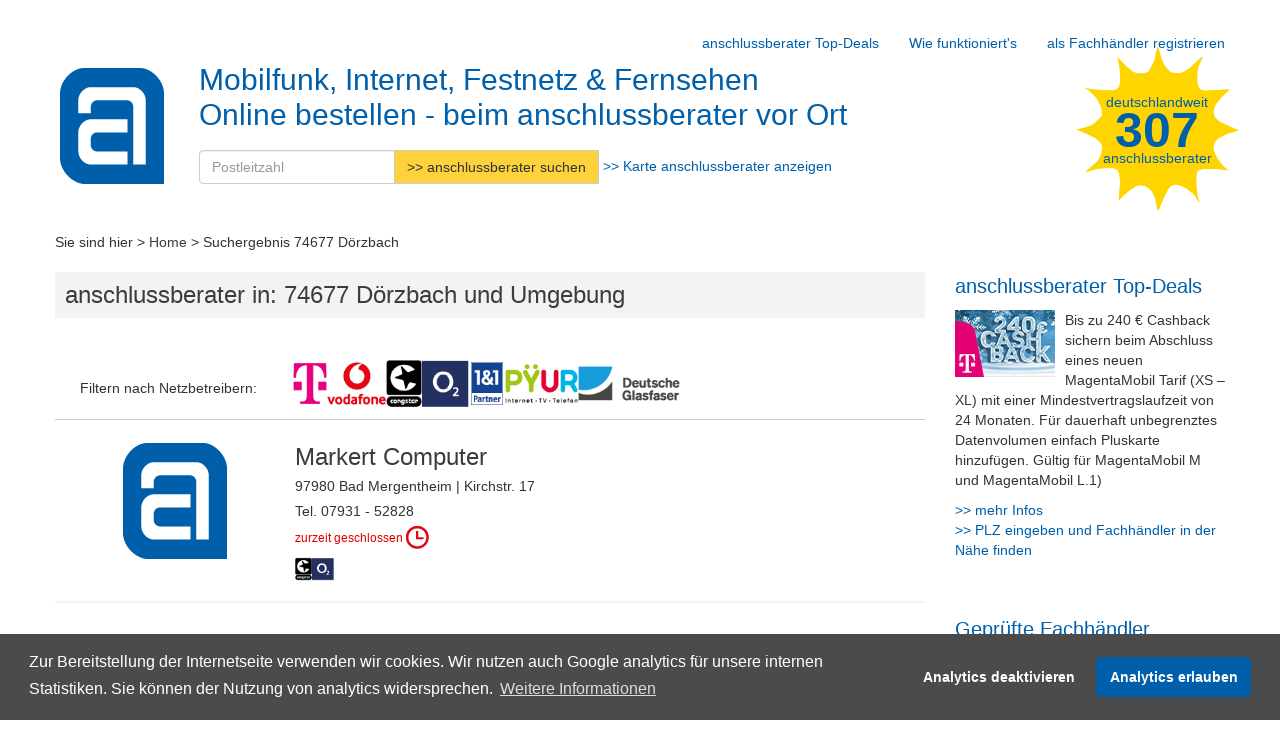

--- FILE ---
content_type: text/html; charset=UTF-8
request_url: https://www.anschlussberater.de/74677
body_size: 12878
content:
<!DOCTYPE html><html xmlns="http://www.w3.org/1999/xhtml" lang="de" xmlns="http://www.w3.org/1999/html">
<head>
    <meta http-equiv="Content-Type" content="text/html; charset=utf-8"/>
    <meta name="viewport" content="width=device-width, initial-scale=1.0, user-scalable=no" >
    <link href="/favicon.ico" rel="shortcut icon"/>
    <meta http-equiv="language" content="de">
<!--    <link rel="stylesheet" type="text/css" href="https://cdn.jsdelivr.net/npm/cookieconsent@3/build/cookieconsent.min.css" />-->
    <link rel="canonical" href="https://www.anschlussberater.de/doerzbach"><meta name="description" content="Fachhändler-Shops in Dörzbach - Hier finden Sie Telekom-Shops, Vodafone-Shops, o2-Shops, congstar-Shops, 1&amp;1 Partner und otelo-Shops in Dörzbach!" />
<meta name="ROBOTS" content="NOINDEX, FOLLOW" /><link href="/css/styles.css" media="screen" rel="stylesheet" type="text/css" />
<link href="/css/cookieconsent.min.css" media="screen" rel="stylesheet" type="text/css" />
<link href="/js/lib/bootstrap-datepicker-master/css/bootstrap-datepicker.min.css" media="screen" rel="stylesheet" type="text/css" /><script type="text/javascript" src="/js/lib/jquery/jquery-2.2.0.min.js"></script>
<script type="text/javascript" src="/js/lib/bootstrap/bootstrap.min.js"></script>
<script type="text/javascript" src="/js/lib/cookieconsent.min.js"></script>
<script type="text/javascript" src="/js/lib/gmaps/gmap-embed-consent.js"></script>
<script type="text/javascript" src="/js/lib/bootstrap-datepicker-master/js/bootstrap-datepicker.min.js"></script>
<script type="text/javascript" src="/js/lib/bootstrap-datepicker-master/locales/bootstrap-datepicker.de.min.js"></script><title>Fachhändler-Shops Dörzbach | Telekom, Vodafone, 1&amp;1</title>
</head>
<body>

<!-- Google Tag Manager -->
<script>
    let consentParamsDefault = {
        'ad_user_data': "denied",
        'ad_personalization': "denied",
        'ad_storage': 'denied',
        'analytics_storage': 'denied',
        'wait_for_update': 500
    };
    window.dataLayer = window.dataLayer || [];
    window.gtag = function () {dataLayer.push(arguments);}
    gtag('consent', 'default', consentParamsDefault);
    var enableGTM = function() {

        (function(w,d,s,l,i){w[l]=w[l]||[];w[l].push({'gtm.start':
            new Date().getTime(),event:'gtm.js'});var f=d.getElementsByTagName(s)[0],
            j=d.createElement(s),dl=l!='dataLayer'?'&l='+l:'';j.async=true;j.src=
            '//www.googletagmanager.com/gtm.js?id='+i+dl;f.parentNode.insertBefore(j,f);
        })(window,document,'script','dataLayer','GTM-PQV329P');
        gtag('consent', 'update', {
            'analytics_storage': 'granted',
        });
    };</script>
<!-- End Google Tag Manager -->
<div class="container" id="navi-container">
    <nav class="nav navbar-default">
        <div id="navi-row">
            <button type="button" class="navbar-toggle collapsed" data-toggle="collapse" data-target="#navbar" aria-expanded="false" aria-controls="navbar">
                <span class="sr-only">Toggle navigation</span>
                <span class="icon-bar"></span>
                <span class="icon-bar"></span>
                <span class="icon-bar"></span>
            </button>
            <!-- Hambuger-Menue, sollte nur in XS SM sichtbar sein -->
            <div id="navbar"  style="" class="navbar-absolute navbar-collapse collapse">
<!--                <div class="" style="position:absolute;right:0;top:50px;">-->
                    <!--                font-size:8px ! important;padding-left:0;padding-right:0;-->
                    <ul class="nav navbar-nav navbar-right" id="layout-navi-header-right">
    <li>
        <a href="/top-deals">anschlussberater Top-Deals</a>
    </li>
    <li>
        <a href="/so-funktioniert-anschlussberater">Wie funktioniert's</a>
    </li>
    <li>
        <a href="/als-fachhaendler-registrieren">als Fachhändler registrieren</a>
    </li>
</ul>                    <ul class="nav navbar-nav ">
    <li class="hidden-md hidden-lg">
        <a href="/kunden">anschlussberater für Kunden</a>
    </li>
    <li class="hidden-md hidden-lg">
        <a href="/fachhaendler">anschlussberater für Fachhändler</a>
    </li>
    <li class="hidden-md hidden-lg">
        <a href="/kontakt">Kontakt</a>
    </li>
    <li class="hidden-md hidden-lg">
        <a href="/impressum">Impressum</a>
    </li>
    <li class="hidden-md hidden-lg">
        <a href="/datenschutz">Datenschutz</a>
    </li>
</ul><!--                </div>-->
            </div>
        </div>

        <div class="" id="text-row" style="" >
            <a class="logo" style="" href="/">
                <img class="layout-a-logo " alt="anschlussberater Logo" src="/images/logo.png"/>
            </a>

            <div id="text-column" class="">
                <div class="h1">Mobilfunk, Internet, Festnetz & Fernsehen</div>
                <div class="h2">Online bestellen - beim anschlussberater vor Ort</div>
                <form id="" class="layout-search-form" role="search" method="get" action="">
                    <div class="input-group my-input-group">
                        <input id="" name="layout-plz" type="text" class="layout-search-form-plz form-control" placeholder="Postleitzahl" aria-label="Postleitzahl" />
                        <span class="input-group-btn">
                            <button id="non-xs" class="layout-search-form-button btn btn-default" type="submit">>> anschlussberater suchen</button>
                            <button id="xs" class="layout-search-form-button btn btn-default" type="submit">>> Suche</button>
                        </span>
                    </div>
                    <a id="gmap-enlarge-modal-near-searchbar" class="color-link show-map" data-toggle="modal"
                        href="#modal-gmap-consent"                    >&gt;&gt;
                        Karte anschlussberater anzeigen</a>
                </form>
            </div>

            <div class="sun-column" style="">
                <div class="sun-block" alt="Brand" style="">
                    <div class="sun-content">
                        <div class="sun-text">deutschlandweit</div>
                        <div class="sun-number">307</div>
                        <div class="sun-text">anschlussberater</div>
                    </div>
                </div>
            </div>
        </div>

    </nav>
</div>

<div class="container">
    <div class="row">
        <div class="col-xs-8">
                            Sie sind hier > <a href="/">Home</a> &gt; Suchergebnis 74677 Dörzbach                    </div>
    </div>
</div>

<script>
    $(function () {
        $('.layout-search-form ').on('submit', function (e) {
            e.preventDefault();
            $_plz = $(this).find(".layout-search-form-plz");
            location.href = "/" + urlify($_plz.val().trim().toLowerCase());
        });
    });

    String.prototype.allReplace = function (obj) {
        var retStr = this;
        for (var x in obj) {
            retStr = retStr.replace(new RegExp(x, 'g'), obj[x]);
        }
        return retStr;
    };

    function urlify(string) {
        return string.allReplace({
            'ä': 'ae',
            'ö': 'oe',
            'ü': 'ue',
            'Ä': 'Ae',
            'Ö': 'Oe',
            'Ü': 'Ue',
            'ß': 'ss',
            ' ': '-',
        })
    }
</script>




<div class="container" >
    <div id="content-city">


        <div id="main-content">
            <div class="row testrow" style="background-color: #00b3ee !important;">
                <div class="graay col-xs-1 visible-xs-block">XS</div>
                <div class="graay col-xs-1 visible-sm-block">SM</div>
                <div class="graay col-xs-1 visible-md-block">MD</div>
                <div class="graay col-xs-1 visible-lg-block">LG</div>
                <div class="graay col-xs-1">1</div>
                <div class="graay col-xs-1">1</div>
                <div class="graay col-xs-1">1</div>
                <div class="graay col-xs-1">1</div>
                <div class="graay col-xs-1">1</div>
                <div class="graay col-xs-1">1</div>
                <div class="graay col-xs-1">1</div>
            </div>
            <div id="main-content-row">
                <!--                (div.search-partnerrow>img.partnerlogo+div.partnerdata)*8-->




                <h1>
                                            anschlussberater in:
                                                                <span class="cityname" data-circle="+20KM">
                            74677                            Dörzbach                        </span>
                                         und Umgebung
                </h1>

                
                <div class="filterline">
                    <div class="description-wrapper">
                        <span class="description">Filtern nach Netzbetreibern:</span>
                     </div>
                    <div class="filter-column myvendorcontainer">
                                                                    
                        
                                                                                        <a href="/telekom-shops/doerzbach"
                                   class="filterlink">
                                    <img class="vendorlogo-medium filter vendor-3 active" src="/images/vendor/vendor-3.png"  alt="filter Telekom inactive" />
                                </a>
                            
                                                                                            
                        
                                                                                        <a href="/vodafone-shops/doerzbach"
                                   class="filterlink">
                                    <img class="vendorlogo-medium filter vendor-21 active" src="/images/vendor/vendor-21.png"  alt="filter Vodafone inactive" />
                                </a>
                            
                                                                                            
                        
                                                                                        <a href="/congstar-shops/doerzbach"
                                   class="filterlink">
                                    <img class="vendorlogo-medium filter vendor-10 active" src="/images/vendor/vendor-10.png"  alt="filter congstar inactive" />
                                </a>
                            
                                                                                            
                        
                                                                                        <a href="/o2-shops/doerzbach"
                                   class="filterlink">
                                    <img class="vendorlogo-medium filter vendor-12 active" src="/images/vendor/vendor-12.png"  alt="filter o2 inactive" />
                                </a>
                            
                                                                                            
                        
                                                                                        <a href="/1und1-partner/doerzbach" class="filterlink">
                                    <img class="vendorlogo-medium filter vendor-19 active" src="/images/vendor/vendor-19.png"  alt="filter 1&1 inactive" />
                                </a>
                            
                                                                                            
                        
                                                                                        <a href="/pyur-shops/doerzbach"
                                   class="filterlink">
                                    <img class="vendorlogo-medium filter vendor-61 active" src="/images/vendor/vendor-61.png"  alt="filter Pÿur inactive" />
                                </a>
                            
                                                                                            
                        
                                                                                        <a href="/deutscheglasfaser-shops/doerzbach"
                                   class="filterlink">
                                    <img class="vendorlogo-medium filter vendor-64 active" src="/images/vendor/vendor-64.png"  alt="filter Deutsche Glasfaser inactive" />
                                </a>
                            
                                                                </div>
                </div>


                                
                                    <div class="search-partnerrow">
                    <div class="rowpadding">
                        <div class="logoblock">
                                                        <a href="/bad-mergentheim/markert-computer-kirchstr-17"><img class="search-partner-logo-ablogo img-responsive " alt="anschlussberater Standard-Logo" src="/images/logo.png" /></a>
                                                    </div>
                        <div class="nameblock">
                            <h2><a href="/bad-mergentheim/markert-computer-kirchstr-17">Markert Computer</a></h2>
                            <div class="partnerdata">97980 Bad Mergentheim | Kirchstr. 17</div>
                            <div class="partnerdata">Tel. 07931 - 52828</div>
                                                        <div class="partnerdata shop-closed">zurzeit geschlossen <div class="opening-icon"></div> </div>
                                                                                    <div class="partnerdata myvendorcontainer" style="margin-bottom: 10px; margin-top: 10px; justify-content: start; ">
                                                                    <img class="vendorlogo-small filter-vendor-10" src="/images/vendor/vendor-10.png" alt="congstar" />
                                                                    <img class="vendorlogo-small filter-vendor-12" src="/images/vendor/vendor-12.png" alt="o2" />
                                                            </div>
                        </div>
                        <div class="contactblock">
                            <div class="city-stars">
                                                            </div>
                                                        <a href="/bad-mergentheim/markert-computer-kirchstr-17" class="partnerlink" aria-label="Zum Bestellportal"></a>

                        </div>
                    </div>
                </div>
                                
                
                
<div class="modal fade" id="callbackModal" tabindex="-1" role="dialog" xmlns="http://www.w3.org/1999/html">
    <div class="modal-dialog" role="document">
        <div class="modal-content">
            <div class="modal-header">
                <button type="button" class="close" data-dismiss="modal" aria-label="Close"><span aria-hidden="true">&times;</span></button>
                <div class="h4 modal-title" id="ModalLabel">Wünschen Sie sich Beratung?<br/>Wir helfen Ihnen gern!</div>
            </div>
            <div class="modal-body">
                <p class="modal-info">Rückruf zu Ihrem Wunschtermin</p>

                <form id="callbackform" enctype="application/x-www-form-urlencoded" method="post" class="callbackform form-horizontal">
<div class="form-group"><label for="calleeName" class="required control-label col-xs-2">Name*</label>
<div class="col-xs-6">
<input type="text" name="calleeName" id="calleeName" value="" class="form-control" placeholder="Name" dimensionLabel="xs-2" dimensionControls="xs-6" required="required" /></div></div>
<div class="form-group"><label for="calleeFirstName" class="required control-label col-xs-2">Vorname*</label>
<div class="col-xs-6">
<input type="text" name="calleeFirstName" id="calleeFirstName" value="" class="form-control" dimensionLabel="xs-2" dimensionControls="xs-6" placeholder="Vorname" /></div></div>
<div class="form-group"><label for="time" class="required control-label col-xs-2">Uhrzeit*</label>
<div class="col-xs-6">
<select name="time" id="time" class="form-control" dimensionLabel="xs-2" dimensionControls="xs-6">
    <option value="Uhrzeit_egal">egal</option>
    <option value="Uhrzeit_Wochenende">am Wochenende</option>
    <option value="Uhrzeit_0730_bis_0900">7:30 - 9:00</option>
    <option value="Uhrzeit_0900_bis_1100">9:00 - 11:00</option>
    <option value="Uhrzeit_1100_bis_1300">11:00 - 13:00</option>
    <option value="Uhrzeit_1300_bis_1500">13:00 - 15:00</option>
    <option value="Uhrzeit_1500_bis_1700">15:00 - 17:00</option>
    <option value="Uhrzeit_1700_bis_1900">17:00 - 19:00</option>
    <option value="Uhrzeit_1900_bis_2100">19:00 - 21:00</option>
    <option value="Uhrzeit_2100_bis_2200">21:00 - 22:00</option>
    <option value="Uhrzeit_dringend">dringend</option>
</select></div></div>
<div class="form-group"><label for="calleePhone" class="required control-label col-xs-2">Rückrufnummer*</label>
<div class="col-xs-6">
<input type="tel" name="calleePhone" id="calleePhone" value="" class="form-control" dimensionLabel="xs-2" dimensionControls="xs-6" placeholder="Rückrufnummer" type="tel" /></div></div>
<div class="form-group"><div class="col-xs-6 col-xs-offset-2">
<button name="submitbutton" id="submitbutton" type="button" dimensionLabel="xs-2" dimensionControls="xs-6" data-target="/ajax/callback" data-loading-text="Bitte warten ..." class="btn btn btn-primary btn-md">Rückruf verabreden</button></div></div>

<input type="hidden" name="partnerUid" value="" class="mandatory" id="partnerUid" /></form>
                <div id="partnerphone-wrapper">Telefon: <span id="phone1"></span> - <span id="phone2"></span></div>
                <div id="partnerofficehours">Officehours</div>
                <div id="partnermail-wrapper">E-Mail: <span id="partnermail-visible"></span></div>
            </div>
            <!--            <div class="modal-footer">-->
            <!--                <button type="button" class="btn btn-default" data-dismiss="modal">Close</button>-->
            <!--                <button type="button" class="btn btn-primary">Send message</button>-->
            <!--            </div>-->
        </div>
    </div>
</div>

<div class="modal fade" id="callback-success" role="dialog">
    <div class="modal-dialog" role="document">
        <div class="modal-content" style="padding: 20px;">
            <div class="modal-header">
                <button type="button" class="close" data-dismiss="modal" aria-label="Close"><span aria-hidden="true">&times;</span></button>
                <div class="h4 modal-title" id="ModalLabel">Wünschen Sie sich Beratung?<br/>Wir helfen Ihnen gern!</div>
            </div>
            <div class="modal-body">
                <p>Ihre Anfrage für einen kostenlosen Rückruf ist eingegangen – vielen Dank!<br />
                Ihr anschlussberater wird sich in Kürze mit Ihnen in Verbindung setzen.</p>
                <p>Ihr anschlussberater Service-Team</p>
            </div>
            <div class="modal-footer">
                <button type="button" class="btn btn-default" data-dismiss="modal">Close</button>
            </div>
        </div>
    </div>
</div>
<div class="modal fade" id="callback-error" role="dialog">
    <div class="modal-dialog" role="document">
        <div class="modal-content" style="padding: 20px;">
            <div class="modal-header">
                <button type="button" class="close" data-dismiss="modal" aria-label="Close"><span aria-hidden="true">&times;</span></button>
                <div class="h4 modal-title" id="ModalLabel">Wünschen Sie sich Beratung?<br/>Wir helfen Ihnen gern!</div>
            </div>
            <div class="modal-body">
                <p>Leider ist ein Fehler aufgetreten. Bitte versuchen Sie es später erneut.</p>
                <p>Ihr anschlussberater Service-Team</p>
            </div>
            <div class="modal-footer">
                <button type="button" class="btn btn-default" data-dismiss="modal">Close</button>
            </div>
        </div>
    </div>
</div>

<script>
    $('#callbackModal').on('show.bs.modal', function (event) {
//        console.log(partners);
        var button = $(event.relatedTarget); // Button that triggered the modal
        if (button.length == 0){
            return false; //wegen datepicker popup
        }
        var uid = button.data('uid');
        var officehours = button.data('officehours');
        var phone1 = partners[uid]._phone1;
        var phone2 = partners[uid]._phone2;
        var mail = partners[uid]._contact_mail || partners[uid]._mail;
        var contact_mail = partners[uid]._contact_mail;
        var modal = $(this);

        modal.find('button#submitbutton').removeClass('disabled').button('reset');
        modal.find('.modal-body #phone1').text(phone1);
        modal.find('.modal-body #phone2').text(phone2);
        modal.find('.modal-body #partnerofficehours').html(officehours);
        modal.find('.modal-body #partnerUid').val(uid);
        modal.find('.modal-body #partnermail-visible').text(mail);
    });

    $('#callbackModal').on('hidden.bs.modal', function(){
        $(this).find('form')[0].reset();
        $('.form-group').removeClass('has-success has-error has-feedback');
        $("button#submitbutton").button('reset');
    });
    $('#callback-error, #callback-success').on('hidden.bs.modal', function(){
        $('.modal').modal('hide');
    });

    $(function () {
        if (typeof partners == 'undefined'){
            partners = {"f7020df4-038d-11e0-b858-005056be0507":{"_uid":"f7020df4-038d-11e0-b858-005056be0507","_phone1":"07931","_phone2":"52828","_contact_mail":null,"_mail":"markertcomputer@gmail.com"}};
        }

        $("form#callbackModal input, form select").on("keyup", checkInput);
        $("form#callbackModal input, form select").on("change", checkInput);

        function checkInput (){
            var error = false;
            $(this).each(function(key, value){
//                console.log(key);
//                console.log(value);
                if ($(this).val()) {
                    $(this).parents('.form-group.has-error').removeClass('has-error').addClass('has-success');
                    error = true;
                } else {
                    $(this).parents('.form-group.has-success').removeClass('has-success').addClass('has-error');
                }
            });
            return error;
        };

        $("#callbackModal button#submitbutton").on("click", checksubmit);

        $(document).bind("ajaxSend", function(){
            $("#callbackModal button#submitbutton").button('loading');
        }).bind("ajaxComplete", function(){
            $("#callbackModal button#submitbutton").button('reset');
        });

        function checksubmit() {
            var $form = $(this).parents('form');
            var $error = false;
            $form.find('input, select').each(function(){
                if ($(this).val()) {
                    $(this).parents('.form-group').removeClass('has-error').addClass('has-success');
                } else {
                    $(this).parents('.form-group').removeClass('has-success').addClass('has-error');
                    $error = true;
                }
            });
            if ($error){
//                alert('error');
            } else {
//                $("button#submitbutton").addClass('disabled');
//                alert('OK');
                $.ajax({
                    type: "POST",
                    url: $(this).data('target'),
                    data: $form.serialize(),
//                    beforeSend: function () {
//                        $("button#submitbutton").button('loading');
//                    },
//                    complete: function () {
//                        $("button#submitbutton").button('reset');
//                    },
                    success: function (msg) {
                        var erg = JSON.parse(msg);

//                        console.log(msg);
//                        console.log(erg);

                        if (erg == "OK") {
                            $('#consultation-success').modal();
                        } else {
                            $('#consultation-error').modal();
                        }
//                    $("#thanks").html(msg)
//                    $("#form-content").modal('hide');
                    },
                    error: function () {
                        $('#consultation-error').modal();
                    }
                });
            }
        }

    });
</script>
                
<div class="modal fade" id="consultationModal" tabindex="-1" role="dialog">
    <div class="modal-dialog" role="document">
        <div class="modal-content">
            <div class="modal-header">
                <button type="button" class="close" data-dismiss="modal" aria-label="Close"><span aria-hidden="true">&times;</span></button>
                <div class="h4 modal-title" id="ModalLabel">Wünschen Sie sich eine individuelle Beratung?</div>
            </div>
            <div class="modal-body">
                <p class="modal-info">Beratung zu Ihrem Wunschtermin</p>

                <form id="consultationform" enctype="application/x-www-form-urlencoded" method="post" class="consultationform form-horizontal">
<div class="form-group"><label for="customerName" class="required control-label col-xs-2">Name*</label>
<div class="col-xs-6">
<input type="text" name="customerName" id="customerName" value="" class="form-control" placeholder="Name" dimensionLabel="xs-2" dimensionControls="xs-6" /></div></div>
<div class="form-group"><label for="customerFirstName" class="required control-label col-xs-2">Vorname*</label>
<div class="col-xs-6">
<input type="text" name="customerFirstName" id="customerFirstName" value="" class="form-control" placeholder="Vorname" dimensionLabel="xs-2" dimensionControls="xs-6" /></div></div>
<div class="form-group"><label for="datumsvorschlag" class="required control-label col-xs-2">Termin*</label>
<div class="col-xs-6">
<input type="text" name="date" id="datumsvorschlag" value="" class="form-control" placeholder="Datum" dimensionLabel="xs-2" dimensionControls="xs-6" /></div></div>
<div class="form-group"><label for="time" class="required control-label col-xs-2">Uhrzeit*</label>
<div class="col-xs-6">
<select name="time" id="time" class="form-control" dimensionLabel="xs-2" dimensionControls="xs-6">
    <option value="Uhrzeit_egal">egal</option>
    <option value="Uhrzeit_Wochenende">am Wochenende</option>
    <option value="Uhrzeit_0730_bis_0900">7:30 - 9:00</option>
    <option value="Uhrzeit_0900_bis_1100">9:00 - 11:00</option>
    <option value="Uhrzeit_1100_bis_1300">11:00 - 13:00</option>
    <option value="Uhrzeit_1300_bis_1500">13:00 - 15:00</option>
    <option value="Uhrzeit_1500_bis_1700">15:00 - 17:00</option>
    <option value="Uhrzeit_1700_bis_1900">17:00 - 19:00</option>
    <option value="Uhrzeit_1900_bis_2100">19:00 - 21:00</option>
    <option value="Uhrzeit_2100_bis_2200">21:00 - 22:00</option>
    <option value="Uhrzeit_dringend">dringend</option>
</select></div></div>
<div class="form-group"><label for="mail" class="required control-label col-xs-2">E-Mail*</label>
<div class="col-xs-6">
<input type="email" name="mail" id="mail" value="" class="form-control" dimensionLabel="xs-2" dimensionControls="xs-6" placeholder="E-Mail" /></div></div>
<div class="form-group"><label for="customerPhone" class="required control-label col-xs-2">Rückrufnummer*</label>
<div class="col-xs-6">
<input type="tel" name="customerPhone" id="customerPhone" value="" class="form-control" placeholder="Rückrufnummer" dimensionLabel="xs-2" dimensionControls="xs-6" /></div></div>
<div class="form-group"><div class="col-xs-6 col-xs-offset-2">
<button name="submitbutton" id="submitbutton" type="button" data-loading-text="Bitte warten ..." class="btn btn btn-primary btn-md" dimensionLabel="xs-2" dimensionControls="xs-6" data-target="/ajax/consultation">Termin anfragen</button></div></div>

<input type="hidden" name="partnerUid" value="" class="mandatory" id="partnerUid" /></form>
                <div id="partnerphone-wrapper">Telefon: <span id="phone1"></span> - <span id="phone2"></span></div>
                <div id="partnerofficehours">Officehours</div>
                <div id="partnermail-wrapper">E-Mail: <span id="partnermail-visible"></span></div>
            </div>
        </div>
    </div>
</div>

<div class="modal fade" id="consultation-success" role="dialog">
    <div class="modal-dialog" role="document">
        <div class="modal-content" style="padding: 20px;">
            <div class="modal-header">
                <button type="button" class="close" data-dismiss="modal" aria-label="Close"><span aria-hidden="true">&times;</span></button>
                <div class="h4 modal-title" id="ModalLabel">Wünschen Sie sich Beratung? Wir helfen Ihnen gern!</div>
            </div>
            <div class="modal-body">
                <p>Ihre Anfrage für einen Beratungstermin ist eingegangen – vielen Dank!<br />
                    Ihr anschlussberater wird sich in Kürze mit Ihnen in Verbindung setzen.</p>
                <p>Ihr anschlussberater Service-Team</p>
            </div>
            <div class="modal-footer">
                <button type="button" class="btn btn-default" data-dismiss="modal">Close</button>
            </div>
        </div>
    </div>
</div>
<div class="modal fade" id="consultation-error" role="dialog">
    <div class="modal-dialog" role="document">
        <div class="modal-content" style="padding: 20px;">
            <div class="modal-header">
                <button type="button" class="close" data-dismiss="modal" aria-label="Close"><span aria-hidden="true">&times;</span></button>
                <div class="h4 modal-title" id="ModalLabel">Wünschen Sie sich Beratung? Wir helfen Ihnen gern!</div>
            </div>
            <div class="modal-body">
                <p>Leider ist ein Fehler aufgetreten. Bitte versuchen Sie es später erneut.</p>
                <p>Ihr anschlussberater Service-Team</p>
            </div>
            <div class="modal-footer">
                <button type="button" class="btn btn-default" data-dismiss="modal">Close</button>
            </div>
        </div>
    </div>
</div>


<script>
    $('#consultationModal').on('show.bs.modal', function (event) {
        var button = $(event.relatedTarget); // Button that triggered the modal
//        console.log(button);
//        console.log('jetzt kommt die UID von folgemnde Button:');
//        console.log(button);
        var uid = button.data('uid');
        if (button.length == 0) {
            return false; //wegen datepicker popup
        }
//        console.log(uid);
        var officehours = button.data('officehours');
//        console.log(partners[uid]);
        var phone1 = partners[uid]._phone1;
        var phone2 = partners[uid]._phone2;
        var mail = partners[uid]._contact_mail || partners[uid]._mail;
        var modal = $(this);
        modal.find('button#submitbutton').removeClass('disabled').button('reset');
        modal.find('.modal-body #phone1').text(phone1);
        modal.find('.modal-body #phone2').text(phone2);
        modal.find('.modal-body #partnerofficehours').html(officehours);
        modal.find('.modal-body #partnerUid').val(uid);
        modal.find('.modal-body #partnermail-visible').text(mail);
    });

    $('#consultationModal').on('hidden.bs.modal', function () {
        $(this).find('form')[0].reset();
        $('.form-group').removeClass('has-success has-error has-feedback');
        $("button#submitbutton").button('reset');
    });

    $('#consultation-error, #consultation-success').on('hidden.bs.modal', function () {
        $('.modal').modal('hide');
    });


    $(function () {
        if (typeof partners == 'undefined') {
            partners = {"f7020df4-038d-11e0-b858-005056be0507":{"_uid":"f7020df4-038d-11e0-b858-005056be0507","_phone1":"07931","_phone2":"52828","_contact_mail":null,"_mail":"markertcomputer@gmail.com"}};
        }
        $('form#consultationform #datumsvorschlag').datepicker({
            format: "dd.mm.yyyy",
            weekStart: 1,
            startDate: " 0, “days”",
            maxViewMode: 0,
            language: "de",
            todayHighlight: true,
            toggleActive: true
        });

        $("form#consultationModal input, form select").on("keyup", checkInput2);
        $("form#consultationModal input, form select").on("change", checkInput2);

        function checkInput2() {
            var error = false;
            $(this).each(function (key, value) {
//                console.log(key);
//                console.log(value);
                if ($(this).val()) {
                    $(this).parents('.form-group.has-error').removeClass('has-error').addClass('has-success');
                    error = true;
                } else {
                    $(this).parents('.form-group.has-success').removeClass('has-success').addClass('has-error');
                }
            });
            return error;
        };

        $("#consultationModal button#submitbutton").on("click", checksubmit2);

        $(document).bind("ajaxSend", function () {
            $("#consultationModal button#submitbutton").button('loading');
        }).bind("ajaxComplete", function () {
            $("#consultationModal button#submitbutton").button('reset');
        });

        function checksubmit2() {
            var $form = $(this).parents('form');
            var $error = false;
            $form.find('input, select').each(function () {
                if ($(this).val()) {
                    $(this).parents('.form-group').removeClass('has-error').addClass('has-success');
                } else {
                    $(this).parents('.form-group').removeClass('has-success').addClass('has-error');
                    $error = true;
                }
            });
            if ($error) {
//                alert('error');
            } else {
//                $("button#submitbutton").addClass('disabled');
//                alert('OK');
                $.ajax({
                    type: "POST",
                    url: $(this).data('target'),
                    data: $form.serialize(),
//                    beforeSend: function () {
//                        $("button#submitbutton").button('loading');
//                    },
//                    complete: function () {
//                        $("button#submitbutton").button('reset');
//                    },
                    success: function (msg) {
                        var erg = JSON.parse(msg);
                        if (erg == "OK") {
                            $('#consultation-success').modal();
                        } else {
                            $('#consultation-error').modal();
                        }
//                    $("#thanks").html(msg)
//                    $("#form-content").modal('hide');
                    },
                    error: function () {
                        $('#consultation-error').modal();
                        alert("failure");
                    }
                });
            }
        }
    });
</script>


                <div class="line">&nbsp;</div>

                                        <div class="surrounding" data-circle="+50KM"><h3>Städteliste Umgebung Dörzbach</h3></div>
                        
<div class="row">

        <!--    -->        <!--        <h2>Städteliste Umgebung</h2>-->
        <!--    -->
                                    <div class="col-xs-4 visible-xs-block">
                                                                        <div>
                                <a href="/heilbronn">Heilbronn</a>
                            </div>
                                                            </div>
                                                <div class="col-sm-2 visible-sm-block">
                                                                        <div>
                                <a href="/heilbronn">Heilbronn</a>
                            </div>
                                                            </div>
                                                <div class="col-md-1 visible-lg-block visible-md-block">
                                                                        <div>
                                <a href="/heilbronn">Heilbronn</a>
                            </div>
                                                            </div>
                    
</div>
                
                
<!--    <div class="row" style="display: -webkit-box;-->
<!--  display: -webkit-flex;-->
<!--  display: -ms-flexbox;-->
<!--  display:         flex;-->
<!--  flex-wrap: wrap;">-->
<div class="boxrow-wrapper">
    <div class="boxrow">
            </div>
</div>
<!--</div>-->
                <div class="mapelement">
                    <h3>74677 Dörzbach im Überblick</h3>
                    <a data-toggle="modal" id="gmap-no-consent-searchresult-link" href="#modal-gmap-consent">
        <img src="/images/gmap-consent-preview/googlemap-suchergebnisse.png" id="gmap-no-consent-searchresult" alt="google maps static image">
    </a>
    <div id="google-map-city-searchresult"
    ></div> <!-- TODO: height als CSS Klasse definieren -->
<div id="gmap-links" style="margin-top:10px;">
    <a id="gmap-enlarge-modal-searchresult-embed" class="color-link" data-toggle="modal"
        href="#modal-gmap-consent"    >&gt;&gt;
        Karte vergrößern</a>
</div>
<!-- Start Google Map als Twitter Bootstrap Modal Dialog -->
<div class="modal fade bs-example-modal-lg" tabindex="-1" role="dialog"
     id="google-map-searchresult-filter-modal">
    <div class="modal-dialog modal-lg">
        <div class="modal-content">
            <button class="close" data-dismiss="modal"
                    style="float: right; margin-right: -20px; margin-top:-20px;left: 20px; font-size:30px;"
                    aria-hidden="true">&times;
            </button>
            <div id="google-map-modal-searchresult" class="gmap-modal"></div>
        </div>
    </div>
</div>
<!-- End Google Map als Twitter Bootstrap Modal Dialog -->

<div class="modal fade in" id="modal-gmap-consent" tabindex="-2" role="dialog"
     style="transform: translate(0, 40%) !important;
            -ms-transform: translate(0, 40%) !important; /* IE 9 */
            -webkit-transform: translate(0, 40%) !important; /* Safari and Chrome */">
    <div class="modal-dialog" role="document">
        <div class="modal-content">
            <div class="modal-header">
                <button type="button" class="close" data-dismiss="modal" aria-label="Close"><span
                            aria-hidden="true">&times;</span></button>
                <div class="h4 modal-title" id="modal-deal-search-heading">Zustimmung zum Laden von Google Maps</div>
            </div>
            <div class="modal-body">
                <img src="/images/gmap-consent-preview/Google_Maps.png" alt="preview google maps" class="img-responsive center-block">
                <p class="t-1">
                Auf anschlussberater.de setzen wir Google Maps ein. Wir bitten Sie nachfolgend um Zustimmung, diese Einbinden zu dürfen.
                    Damit akzeptieren Sie auch die <a href="https://policies.google.com/privacy" target="_blank">Datenschutzerklärung</a> von Google.</p>
            </div>
            <div class="modal-footer">
                <button type="button" class="btn btn-danger" data-dismiss="modal" id="btn-gmap-consent-deny" onclick="setGoogleMapConsentCookie(false)">Verweigern
                </button>
                <button type="button" class="btn btn-primary" data-dismiss="modal" id="btn-gmap-consent-ok" onclick="setGoogleMapConsentCookie(true)">Zustimmen
                </button>
            </div>
        </div>
    </div>
</div>
                </div>
            </div>
        </div>
        <div id="sidebar">

            <div class="row testrow" style="background-color: #00b3ee !important;">
                <div class="graay col-xs-1 visible-xs-block">XS</div>
                <div class="graay col-xs-1 visible-sm-block">SM</div>
                <div class="graay col-xs-1 visible-md-block">MD</div>
                <div class="graay col-xs-1 visible-lg-block">LG</div>
                <div class="graay col-xs-1">1</div>
                <div class="graay col-xs-1">1</div>
                <div class="graay col-xs-1">1</div>
                <div class="graay col-xs-1">1</div>
                <div class="graay col-xs-1">1</div>
                <div class="graay col-xs-1">1</div>
                <div class="graay col-xs-1">1</div>
            </div>

            <div id="sidebar-row">
                
<!--    <div class="row" style="display: -webkit-box;-->
<!--  display: -webkit-flex;-->
<!--  display: -ms-flexbox;-->
<!--  display:         flex;-->
<!--  flex-wrap: wrap;">-->
<div class="boxrow-wrapper">
    <div class="boxrow">
                    <div class="box sidebar-box" >
                        <h2>anschlussberater Top-Deals</h2>
            
                        <div style="margin: 0 0 10px;">



                        <div class='deal'>

                                    <img src="/images/top-deal/Telekom-Cashback-100x67-12-25.jpg" style="margin-right: 10px;margin-bottom: 10px;float: left;" alt="Telekom Aktion: 240 &euro; Cashback Mobilfunk"/>

                <!--                <a href="--><!--">-->
<!--                    <div class='image provider--><!--' style='float:left;'></div>-->
<!--                </a>-->

<!--                <div class="rightpart_broad">-->
                    <!--                                    <a href="--><!--">-->
                    <!--                                        <span class='header provider--><!-- '>--><!--</span>-->
                    <!--                                    </a>-->
                    <div class='teaser '><p>Bis zu 240 &euro; Cashback sichern beim Abschluss eines neuen MagentaMobil Tarif (XS &ndash; XL) mit einer Mindestvertragslaufzeit von 24 Monaten. F&uuml;r dauerhaft unbegrenztes Datenvolumen einfach Pluskarte hinzuf&uuml;gen. G&uuml;ltig f&uuml;r MagentaMobil M und MagentaMobil L.<span id='footNote_AB_TELEKOM_240_EURO_CASHBACK' data-number='1'>1)</span></p>
</div>
                    <a href="#dealModal-f2cd8215-ab20-4b2e-ba4d-089317540ea6" data-toggle="modal" class="color-link" style="display:block" >>> mehr Infos</a>
<!--                    -->                    <a class="link color-link"
                                        data-campaign-code="6X3T01A01L70"
                                       data-toggle="modal" href="#modal-deal-search"
                   data-provider="1">>> PLZ eingeben und Fachhändler in der Nähe finden</a>
            </div>
            <div class="modal fade in" id="modal-deal-search" tabindex="-1" role="dialog"
     style="transform: translate(0, 40%) !important;
            -ms-transform: translate(0, 40%) !important; /* IE 9 */
            -webkit-transform: translate(0, 40%) !important; /* Safari and Chrome */">
    <div class="modal-dialog" role="document">
        <div class="modal-content">
            <div class="modal-header">
                <button type="button" class="close" data-dismiss="modal" aria-label="Close"><span
                        aria-hidden="true">&times;</span></button>
                <div class="h4 modal-title" id="modal-deal-search-heading">anschlussberater mit dem <span
                        id="modal-deal-search-provider"></span>-Deal in Ihrer Nähe
                    finden</div>
            </div>
            <div class="modal-body">
                <label for="modal-deal-search-plz">Bitte geben Sie Ihre PLZ ein: </label>
                <input type="text" id="modal-deal-search-plz" aria-label="Postleitzahl">
            </div>
            <div class="modal-footer">
                <button type="button" class="btn btn-primary" data-dismiss="modal" id="btnDealSearch">Jetzt suchen
                </button>
            </div>
        </div>
    </div>
</div>
            </div>
                    </div>            <div class="box sidebar-box" >
                        <h2>Geprüfte Fachhändler</h2>
            
                        <div style="margin: 0 0 10px;">Nicht jeder Fachhändler in Deutschland ist automatisch anschlussberater – denn wir haben konsequent einen Blick darauf, dass unsere Qualitätsanforderungen erfüllt werden. Dadurch können Sie sichergehen, dass Sie die Beratung, die Angebote und letztlich die Qualität bekommen, die Sie verdienen. <br /><br /><strong>Das sind unsere anschlussberater Standards:</strong><br /> <span style="color: green;">✔</span> aktuelles Fachwissen zu Produkten <br /> <span style="color: green;">✔</span> Berufserfahrung <br /> <span style="color: green;">✔</span> faire Preise <br /> <span style="color: green;">✔</span> Zuverlässigkeit <br /> <span style="color: green;">✔</span> Erreichbarkeit <br /> <span style="color: green;">✔</span> Freundlichkeit <br /> <span style="color: green;">✔</span> positives Kunden-Feedback</div>
                    </div>            <div class="box sidebar-box" >
                        <h2>Kundenbewertungen</h2>
            
                        <div style="margin: 0 0 10px;">


    <script id="deleteScript">
        $(document).ready(function () {
            $('#deleteScript').closest('.box').remove();
        });
    </script>
    </div>
                    </div>    </div>
</div>
<!--</div>-->            </div>
        </div>
    </div>
</div>



<div class="container" id="footer-container">

<!--    <div class="icon-bar"></div>-->
<div class="row">
    <footer>
        <nav class="navbar navbar-default">
            <div class="navbar-header">
                <a class="navbar-brand " href="/" id="layout-navbar-bottom-brand" aria-label="zur Hauptseite">&nbsp;</a>
            </div>

            <div id="navbar-bottom">
                <ul class="nav navbar-nav navbar-right">
    <li class="hidden-xs hidden-sm">
        <a href="/kunden">anschlussberater für Kunden</a>
    </li>
    <li class="hidden-xs hidden-sm">
        <a href="/fachhaendler">anschlussberater für Fachhändler</a>
    </li>
    <li class="hidden-xs hidden-sm">
        <a href="/kontakt">Kontakt</a>
    </li>
    <li class="hidden-xs hidden-sm">
        <a href="/impressum">Impressum</a>
    </li>
    <li class="hidden-xs hidden-sm">
        <a href="/datenschutz">Datenschutz</a>
    </li>
</ul>            </div>
        </nav>
    </footer>
</div>

</div><!--/.container-->

<!-- Start Google Map für Header Twitter Bootstrap Modal Dialog -->
<div class="modal fade bs-example-modal-lg" tabindex="-1" role="dialog"
     id="google-map-header-modal">
    <div class="modal-dialog modal-lg">
        <div class="modal-content">
            <button class="close" data-dismiss="modal"
                    style="float: right; margin-right: -20px; margin-top:-20px;left: 20px; font-size:30px;"
                    aria-hidden="true">&times;</button>
            <input id="gmap-header-searchbox" class="form-control" type="text" placeholder="PLZ eingeben" style="width:50%;" aria-label="Postleitzahl">
            <button id="gmap-header-searchbox-form-button" class="btn btn-default" type="submit">&gt;&gt; Ort auswählen</button>
            <div id="google-map-header-modalmap" class="gmap-modal"></div>
        </div>
    </div>
</div>
<!-- End Google Map für Header als Twitter Bootstrap Modal Dialog -->

<script type="text/javascript" src="/js/lib/gmaps/googlemaps.js"></script>
<script type="text/javascript" src="/js/lib/gmaps-cluster/markerclusterer.js"></script>
<script type="text/javascript" src="/js/filter.js"></script>
<script type="text/javascript">
    //<![CDATA[
    

    $('#modal-deal-search').on('show.bs.modal', function (event)
    {
        var callingButton = $(event.relatedTarget);
        var providerToDealWith = callingButton.data('provider');
        var btnDealSearch = $('#btnDealSearch');
        btnDealSearch.data('campaign-code', callingButton.data('campaign-code'));
        var provider = [{"_name":"Telekom","_urlName":"telekom","_contentportalProviderID":"1"},{"_name":"Vodafone","_urlName":"vodafone","_contentportalProviderID":"12"},{"_name":"congstar","_urlName":"congstar","_contentportalProviderID":"6"},{"_name":"o2","_urlName":"o2","_contentportalProviderID":"8"},{"_name":"1&1","_urlName":"1und1","_contentportalProviderID":"11"},{"_name":"P\u00ffur","_urlName":"pyur","_contentportalProviderID":"31"},{"_name":"Deutsche Glasfaser","_urlName":"deutscheglasfaser","_contentportalProviderID":"50"}]
        selectedProvider = ''; //global
        var customHeading = callingButton.data('custom-heading');
        $.each(provider, function (index, value)
        {
            if (value._contentportalProviderID == providerToDealWith)
            {
                selectedProvider = value;
            }
        });
        btnDealSearch.data('provider-url', selectedProvider._urlName);
        $('#modal-deal-search-provider').text(selectedProvider._name);
        if (customHeading) {
            $('#modal-deal-search-heading').text(customHeading);
        }
    });
    // Öffne die Dealsuche bei Klick
    $('#btnDealSearch').click(handleDealSearchGo);
    $('#modal-deal-search-plz').keypress(function (event)
    {
        if (event.which == 13) // 13 keycode für ENTER
        {
            handleDealSearchGo();
        }
    });

    function handleDealSearchGo()
    {
        var btnDealSearch = $('#btnDealSearch');
        var campaignCode = btnDealSearch.data('campaign-code');
        if(typeof(campaignCode) !== 'undefined' && campaignCode !== '')
        {
            if(typeof(selectedProvider) !== 'undefined' && selectedProvider !== '') {
               
               if(selectedProvider._urlName == '1und1') {
                window.location.href = '/' + btnDealSearch.data('provider-url') + '-partner/' + $('#modal-deal-search-plz').val() + '?code=' + campaignCode;
               } else {
                window.location.href = '/' + btnDealSearch.data('provider-url') + '-shops/' + $('#modal-deal-search-plz').val() + '?code=' + campaignCode;
               }               
            } else {
                window.location.href = '/' + $('#modal-deal-search-plz').val() + '?code=' + campaignCode;
            }
        }
        else
        {
            if(typeof(selectedProvider) !== 'undefined' && selectedProvider !== '') {
                if(selectedProvider._urlName == '1und1') {
                    window.location.href = '/' + btnDealSearch.data('provider-url') + '-partner/' + $('#modal-deal-search-plz').val();
               } else {                    
                    window.location.href = '/' + btnDealSearch.data('provider-url') + '-shops/' + $('#modal-deal-search-plz').val();
               }
            } else {
                window.location.href = '/' + $('#modal-deal-search-plz').val();
            }
//            window.location.href = '/' + $('#modal-deal-search-plz').val();
        }
    }
    //]]>
</script>
<script type="text/javascript">
    //<![CDATA[
    
    callbacks.push(initMapForSearchresult);
    function initMapForSearchresult()
    {
        var mapManagerForSearchresult = new GoogleMapsManager();
        var mapManagerForModalSearchresult = new GoogleMapsManager();

        // zuerst die Google Map für das Suchergebnis erstellen
        mapManagerForSearchresult.init('google-map-city-searchresult',5);
        mapManagerForSearchresult.setMarkersForAllPartners(true);
        mapManagerForSearchresult.focusSearchresultPartner(["f7020df4-038d-11e0-b858-005056be0507"]);

        // Google Map für modalen Overlay
        mapManagerForModalSearchresult.init('google-map-modal-searchresult',7);
        mapManagerForModalSearchresult.setMarkersForAllPartners(true);

        $(window).resize(function()
        {
            // Resize für die Partnerkarte auf der Microsite
            google.maps.event.trigger(mapManagerForSearchresult.gmap, 'resize');
            mapManagerForSearchresult.focusSearchresultPartner(["f7020df4-038d-11e0-b858-005056be0507"]);

            // Resize für die Partnerkarte als Twitter Bootstrap Overlay auf der Seite
            google.maps.event.trigger(mapManagerForModalSearchresult.gmap, 'resize');
            mapManagerForModalSearchresult.focusSearchresultPartner(["f7020df4-038d-11e0-b858-005056be0507"]);
        });

        // Zeige die Google Map mit dem Partner vergrößert als Overlay
        $('#google-map-searchresult-filter-modal').on('shown.bs.modal', function (e)
        {
            google.maps.event.trigger(mapManagerForModalSearchresult.gmap, 'resize'); // Die Google Map wird modal nur korrekt angezeigt, wenn ein Resize ausgelöst wird.
                                                            // Dabei gehen aber leider alle Einstellungen bezüglich Zoom, Center usw. verloren
                                                            // Lediglich die Marker/Pins bleiben erhalten.
            mapManagerForModalSearchresult.restoreSettings();
            mapManagerForModalSearchresult.focusSearchresultPartner(["f7020df4-038d-11e0-b858-005056be0507"]);
        });

    };    //]]>
</script><script>
    callbacks.push(headerGoogleMap);
    function headerGoogleMap()
    {
        var gmapManagerHeaderModal = new GoogleMapsManager();
        gmapManagerHeaderModal.init('google-map-header-modalmap',7);
        gmapManagerHeaderModal.setMarkersForAllPartners(true);
        gmapManagerHeaderModal.integrateAndHandleSearchboxForGoogleMap('gmap-header-searchbox','gmap-header-searchbox-form-button');

        $(window).resize(function()
        {
            // Resize für die Partnerkarte als Twitter Bootstrap Overlay auf der Seite
            google.maps.event.trigger(gmapManagerHeaderModal.gmap, 'resize');
            gmapManagerHeaderModal.restoreSettings();
        });

        // Zeige die Google Map mit den Partnern vergrößert als Overlay
        $('#google-map-header-modal').on('shown.bs.modal', function (e)
        {
            google.maps.event.trigger(gmapManagerHeaderModal.gmap, 'resize'); // Die Google Map wird modal nur korrekt angezeigt, wenn ein Resize ausgelöst wird.
            // Dabei gehen aber leider alle Einstellungen bezüglich Zoom, Center usw. verloren
            // Lediglich die Marker/Pins bleiben erhalten.
            gmapManagerHeaderModal.restoreSettings();
        });
    }
</script>

<div class="container" id="fussnoten">
    <div id="footnote-toggler">Fußnoten einblenden <span id="toggle-symbol" data-icon="▼">►</span></div>
    <div id="asterisk-container" style="margin-left:20px;"><div class="footnotes">
	<div id="footNote_1" data="AB_TELEKOM_240_EURO_CASHBACK">
		<div style="width:30px;" class="fl">1)</div>
		<div class="footnote">Winter-Cashback bis zu 240 €:
Im Aktionszeitraum 05.12.2025 - 02.02.2026 erhalten Kunden bei Abschluss eines neuen Mobilfunk-Vertrags mit einer Mindestvertragslaufzeit von 24 Monaten in den Tarifen MagentaMobil XS und S mit oder ohne Endgerät einen Cashback in Höhe von 120 €, sowie in den Tarifen MagentaMobil M, L und XL mit oder ohne Endgerät einen Cashback in Höhe von 240 € gutgeschrieben (ausgeschlossen sind PlusKarten Tarife, Young Tarife, Special Tarife, DTAG Tarife, for Friends Tarife sowie Corporate Benefits Tarife und Datentarife).
Einmaliger Bereitstellungspreis jeweils 39,95 €.
Die Gutschrift ist nicht mit weiteren Aktionspromotions wie z. B. 6 Monate Grundpreisbefreiung kombinierbar.
Zum Erhalt der Gutschrift (nach Ablauf der Widerrufsfrist) ist vom 01.01. - 31.05.2026 eine Online-Registrierung über die MeinMagenta App (mit Klick auf Ihr Profil, "Cashback einlösen") unter Vorlage der ersten Rechnung entsprechend den genannten Bedingungen erforderlich.</div>
		<div class="clr">&nbsp;</div>
	</div>
</div></div>
</div>

<script>
    $(function () {
        $('#asterisk-container').hide();
        if ($('#asterisk-container').children().length == 0){
            $('#fussnoten').remove();
        } else {
            $('#footnote-toggler').on("click", function () {
                $icon = $('#toggle-symbol').data('icon');
                $('#asterisk-container').slideToggle(400, function () {
                    $(this).promise().done(function () {
                        $("html, body").animate({scrollTop: $('#asterisk-container').offset().top}, 500);
                    });
                    $('#toggle-symbol').data('icon', $('#toggle-symbol').html()).html($icon);
                });
            });
        }
    });
</script><div class="modal fade" id="dealModal-f2cd8215-ab20-4b2e-ba4d-089317540ea6" tabindex="-1" role="dialog">
    <div class="modal-dialog" role="document">
        <div class="modal-content">
            <div class="modal-header">
                <button type="button" class="close" data-dismiss="modal" aria-label="Close"><span
                        aria-hidden="true">&times;</span></button>
                <div class="h4 modal-title" id="ModalLabel">MagentaMobil Winter-Cashback</div>
            </div>
            <div class="modal-body">
                                <img src="/images/top-deal/Telekom-Cashback-100x67-12-25.jpg" alt="image MagentaMobil Winter-Cashback"
                     style="margin-right: 10px;margin-bottom: 10px;float: left;"/>
                                <p><strong>Bis zu 240 &euro; Cashback sichern bei MagentaMobil XS-XL. </strong>Surfe mit dem MagentaMobil M mit 50 GB f&uuml;r 49,95 &euro;/Monat.&nbsp;Du m&ouml;chtest dauerhaft unbegrenztes Datenvolumen? Einfach Pluskarte hinzuf&uuml;gen und lossurfen. <span id='footNote_AB_TELEKOM_240_EURO_CASHBACK' data-number='1'>1)</span></p>
            </div>
        </div>
    </div>
</div><div class="modal fade" id="dealModal-ef2c55e0-2540-4940-9c03-f723cff4cf3b" tabindex="-1" role="dialog">
    <div class="modal-dialog" role="document">
        <div class="modal-content">
            <div class="modal-header">
                <button type="button" class="close" data-dismiss="modal" aria-label="Close"><span
                        aria-hidden="true">&times;</span></button>
                <div class="h4 modal-title" id="ModalLabel">congstar Allnet Flat L</div>
            </div>
            <div class="modal-body">
                                <img src="/images/top-deal/Congstar-allnet-flat-L-100x67-1-26.jpg" alt="image congstar Allnet Flat L"
                     style="margin-right: 10px;margin-bottom: 10px;float: left;"/>
                                <p>Die congstar Allnet Flat L bietet 150 GB Datenvolumen im 5G-Netz mit bis zu 50 Mbit/s &ndash; in bester D-Netz-Qualit&auml;t f&uuml;r nur 29 &euro;/Monat. Dank GB+ jedes Jahr 10 GB extra pro Monat. Nur bis zum 17.02.2026 sparst du den&nbsp;Bereitstellungspreis in H&ouml;he von 15 &euro;. Telefonieren und SMSen ist mit der Flat in alle deutschen Netze inklusive. Mit EU-Roaming und Datenroaming in der Schweiz auch unterwegs entspannt verbunden bleiben.<span id='footNote_AB_CONGSTAR_ALLNET_FLAT_L' data-number='18'>18)</span></p>
            </div>
        </div>
    </div>
</div><div class="modal fade" id="dealModal-f2cd8215-ab20-4b2e-ba4d-089317540ea6" tabindex="-1" role="dialog">
    <div class="modal-dialog" role="document">
        <div class="modal-content">
            <div class="modal-header">
                <button type="button" class="close" data-dismiss="modal" aria-label="Close"><span
                        aria-hidden="true">&times;</span></button>
                <div class="h4 modal-title" id="ModalLabel">MagentaMobil Winter-Cashback</div>
            </div>
            <div class="modal-body">
                                <img src="/images/top-deal/Telekom-Cashback-100x67-12-25.jpg" alt="image MagentaMobil Winter-Cashback"
                     style="margin-right: 10px;margin-bottom: 10px;float: left;"/>
                                <p><strong>Bis zu 240 &euro; Cashback sichern bei MagentaMobil XS-XL. </strong>Surfe mit dem MagentaMobil M mit 50 GB f&uuml;r 49,95 &euro;/Monat.&nbsp;Du m&ouml;chtest dauerhaft unbegrenztes Datenvolumen? Einfach Pluskarte hinzuf&uuml;gen und lossurfen. <span id='footNote_AB_TELEKOM_240_EURO_CASHBACK' data-number='1'>1)</span></p>
            </div>
        </div>
    </div>
</div><div class="modal fade" id="dealModal-ef2c55e0-2540-4940-9c03-f723cff4cf3b" tabindex="-1" role="dialog">
    <div class="modal-dialog" role="document">
        <div class="modal-content">
            <div class="modal-header">
                <button type="button" class="close" data-dismiss="modal" aria-label="Close"><span
                        aria-hidden="true">&times;</span></button>
                <div class="h4 modal-title" id="ModalLabel">congstar Allnet Flat L</div>
            </div>
            <div class="modal-body">
                                <img src="/images/top-deal/Congstar-allnet-flat-L-100x67-1-26.jpg" alt="image congstar Allnet Flat L"
                     style="margin-right: 10px;margin-bottom: 10px;float: left;"/>
                                <p>Die congstar Allnet Flat L bietet 150 GB Datenvolumen im 5G-Netz mit bis zu 50 Mbit/s &ndash; in bester D-Netz-Qualit&auml;t f&uuml;r nur 29 &euro;/Monat. Dank GB+ jedes Jahr 10 GB extra pro Monat. Nur bis zum 17.02.2026 sparst du den&nbsp;Bereitstellungspreis in H&ouml;he von 15 &euro;. Telefonieren und SMSen ist mit der Flat in alle deutschen Netze inklusive. Mit EU-Roaming und Datenroaming in der Schweiz auch unterwegs entspannt verbunden bleiben.<span id='footNote_AB_CONGSTAR_ALLNET_FLAT_L' data-number='18'>18)</span></p>
            </div>
        </div>
    </div>
</div><!--<script src="/js/lib/cookieconsent.min.js"></script>-->
<!--<script src="//cdnjs.cloudflare.com/ajax/libs/cookieconsent2/3.1.1/cookieconsent.min.js"></script>-->
<style>
    .cc-revoke {border: 2px solid #005faa}
    .cc-window.cc-banner.cc-type-opt-in, .cc-window.cc-floating.cc-type-opt-in{color:white;background-color:#4b4b4b}
    .cc-link, a.cc-btn.cc-deny{color:white !important;}
</style>
<script>
    var enableCookieConsent = function() {
        console.log('enable ga, piwik, GTM ');
        if (typeof enableGA === "function") {
            enableGA();
        } else {
            console.log('enableGA fehlgeschlagen');
        }

        if (typeof enablePiwik === "function") {
            enablePiwik();
        } else {
            console.log('enablePiwik fehlgeschlagen');
        }

        if (typeof enableGTM === "function") {
            enableGTM();
        } else {
            console.log('enableGTM fehlgeschlagen');
        }

        // renderEventMap();
        // if (window.initFbButton) {
        //     initFbButton();
        // }
    };

    var disableCookieConsent = function() {
        console.log('disable ga, piwik, GTM (delete cookies)');
        // ga
        deleteCookie('_ga');
        deleteCookie('_gid');
        deleteCookie('_gat');

        // matomo
        deleteCookie('_pk_id.7.ec54');
        deleteCookie('_pk_ref.7.ec54');
        deleteCookie('_pk_ses.7.ec54');
        deleteCookie('_pk_cvar.7.ec54');
        deleteCookie('_pk_hsr.7.ec54');
    };


    function deleteCookie(name) {
        // console.log('disable cookie ' + name + ' on .' + getDomainName(window.location.hostname));
        // document.cookie = name + '=; Path=/; Domain=.' + getDomainName(window.location.hostname) + '; Expires=Thu, 01 Jan 1970 00:00:01 GMT;';
        document.cookie = name+'=; Max-Age=-99999999; Path=/; Domain=.' + getDomainName(window.location.hostname) + ';';
        // console.log(name + '=; Path=/; Domain=.' + getDomainName(window.location.hostname) + '; Expires=Thu, 01 Jan 1970 00:00:01 GMT;');
    }

    function getDomainName(hostName)
    {
        return hostName.substring(hostName.lastIndexOf(".", hostName.lastIndexOf(".") - 1) + 1);
    }

        window.cookieconsent.initialise({
            "palette": {
                "popup": {
                    "background": "#ffffff"
                },
                "button": {
                    "background": "#005fab",
                    "text": "#ffffff"
                }
            },
            revokable:true,
            "theme": "classic",
            "type": "opt-in",
            "content": {
                "message": "Zur Bereitstellung der Internetseite verwenden wir cookies. Wir nutzen auch Google analytics für unsere internen Statistiken. Sie können der Nutzung von analytics widersprechen.",
                "policy": "Cookieeinstellungen",
                "deny": "Analytics deaktivieren",
                "allow": "Analytics erlauben",
                "link": "Weitere Informationen",
                "href": "/datenschutz"
            },

            onInitialise: function (status) {
                var type = this.options.type;
                var didConsent = this.hasConsented();
                console.log('on initialise');
                console.log('Hat zugestimmt:' + didConsent);
                if (type == 'opt-in' && didConsent) {
                    // enable cookies
                    enableCookieConsent();
                }
                if (type == 'opt-in' && !didConsent) {
                    // enable cookies
                    disableCookieConsent();
                }
                if (type == 'opt-out' && !didConsent) {
                    // disable cookies
                    // NOTHING TO DO
                }
            },

            onStatusChange: function(status, chosenBefore) {
                console.log('on status changed');
                var type = this.options.type;
                var didConsent = this.hasConsented();
                var didAnswer = this.hasAnswered();
                console.log(type);
                console.log(didConsent);
                console.log(didAnswer);
                if (type == 'opt-in' && didConsent) {
                    // enable cookies
                    console.log('onstatuschange');
                    console.log(didAnswer);
                    console.log(didConsent);
                    console.log(this);
                    enableCookieConsent();
                }
                if (type == 'opt-out' && !didConsent) {
                    // disable cookies
                    // NOTHING TO DO
                }
            },

            onRevokeChoice: function() {
                console.log('on revoke choice');
                var type = this.options.type;
                var didConsent = this.hasConsented();
                if (type == 'opt-in') {
                    if (didConsent) {
                        console.log('enable cookies');
                        enableCookieConsent();
                    } else {
                        console.log('disable cookies');
                        disableCookieConsent();
                        // disable cookies
                        // NOTHING TO DO
                    }
                }
                if (type == 'opt-out') {
                    // enable cookies
                    console.log('onRevoceChoice');
                    enableCookieConsent();
                }
            }
        });
</script>
</body>
</html>



--- FILE ---
content_type: text/javascript
request_url: https://www.anschlussberater.de/js/lib/gmaps/googlemaps.js
body_size: 6906
content:
var callbacks = [];
window.manageCallbacks = function ()
{
    for (var i = 0; i < callbacks.length; i++)
    {
        callbacks[i]();
    }
};

var partnerData = [];
var partnerDataIsFetching = false;
var partnerDataCallbacks = [];
window.managePartnerDataCallbacks = function()
{
    for (var i = 0; i < partnerDataCallbacks.length; i++)
    {
        partnerDataCallbacks[i]();
    }
};

// um zwischen eserver, lokal und Live-Server zu unterscheiden
var scripts = document.getElementsByTagName("script");
var srcURL = scripts[scripts.length-1].src; // das ausführende Script ist immer das letzte
var parser = document.createElement('a'); // mit Hilfe des a Elements den Hostnamen trennen
parser.href = srcURL;
srcURL = parser.origin;
// Fallback (im IE klappt es nicht -> Live-Server
if(typeof srcURL === 'undefined')
{
    srcURL = "https://www.anschlussberater.de";
}

// Exceptions / Errors
function DivIDnotGivenError(message)
{
    this.message = message;
    this.name = "DivIDnotGivenError";
}
DivIDnotGivenError.prototype = new Error();

function NotInitializeError(message)
{
    this.message = message;
    this.name = "NotInitializeError";
}
NotInitializeError.prototype = new Error();


function GoogleMapsManagerNotInitialized(message)
{
    this.message = message;
    this.name = "GoogleMapsManagerNotInitialized";
    this.toString = function ()
    {
        return this.name + ": " + this.message;
    }
}


// Konstruktor
function GoogleMapsManager()
{
    this.isInitialized = false;
    // Mittelpunkt aller Partner, dass alle Marker "erstmal" passen sollten
    this.defaultCityCoordinates = {
        lat: 51.10882350576316,
        lng: 10.530191750000085
    };
    // Google Maps Style Objekt für zusammengefasste Marker (Clustering)
    // um ein eigenes Cluster-Symbol zu nutzen
    this.markerClusterStyle = [{
        url: '/images/cluster_small.png',
        height: 50,
        width: 50,
        textColor: 'black',
        textSize: 10,
        anchorText: [0, 0]
    }];
    this.abImage = '/images/ablogo25.png'; // das Logo für die einzelnen Marker/Pins, wenn nicht durch Clustering zusammengefasst
    this.markers = [];
    this.zoomlevel = 0;
    this.callBacksAfterSettingMarkers = []; // Array für Methoden, die nach dem Setzen der Marker aufgerufen werden wollen
}

/**
 * Init-Methode für die Initialisierung muss der Callback der Google Map API kommen
 * @param divID Die ID des div-tags, wohin die Google Map reingeladen werden soll.
 * @param zoomlevel wie nah an die Karte gezoomt sein soll. 0 ist die Welt komplett. 15 ist z.b. sehr nah.
 * @param isInteractive true, wenn die Karte Zoomcontrol, Doubleclick zoom usw haben soll. Bei false verhält sie sich wie ein statisches Bild.
 */
GoogleMapsManager.prototype.init = function (divID, zoomlevel, isInteractive)
{
    if (typeof divID !== 'undefined')
    {
        if (typeof zoomlevel !== 'undefined')
        {
            this.zoomlevel = zoomlevel;
        }

        // zoomcontrol anzeigen, falls nicht definiert
        if (typeof isInteractive === 'undefined')
        {
            isInteractive = true;
        }

        // Initialisiere Google Map von der API v3
        this.gmap = new google.maps.Map(document.getElementById(divID),
            {
                center: this.defaultCityCoordinates,
                streetViewControl: false, // Streetview deaktiviert
                mapTypeId: google.maps.MapTypeId.ROADMAP,
                mapTypeControl: false, // Deaktiviere das Control zum Umschalten von normaler Karte zu Satellit
                zoom: this.zoomlevel, // je höher der Wert, desto stärker wird in die Karte rangezoomt.
                zoomControl: isInteractive, // boolean Parameter, gibt an ob +/- Zoom Steuerelement auf der Karte sichtbar ist
                scrollwheel: isInteractive, // je nach Einstellung auch das Zoomen mit der Maus nicht zulassen
                draggable: isInteractive, // auch kein Drag and Drop zulassen
                disableDoubleClickZoom: isInteractive
            });
        this.isInitialized = true;
    }
    else
    {
        throw new DivIDnotGivenError("Param divID is undefined.");
    }

    if (typeof isModal !== 'undefined' && typeof modalBlockDivId !== 'undefined') // wenn es eine Google Map auf einen modalen Bootstrap Dialog ist, resize berücksichtigen
    {
        var that = this; // wenn der nachfolgende Eventhandler aufgerufen wird, hat this eine andere Referenz
        // Beim Einblenden des Twitter Bootstrap Modal Overlays, muss die Google Map bearbeitet werden
        $('#' + modalBlockDivId).on('shown.bs.modal', function (e)
        {

            google.maps.event.trigger(that.gmap, 'resize'); // Die Google Map wird modal nur korrekt angezeigt, wenn ein Resize ausgelöst wird.
                                                            // Dabei gehen aber leider alle Einstellungen bezüglich Zoom, Center usw. verloren
                                                            // Lediglich die Marker/Pins bleiben erhalten.

            that.gmap.setCenter(that.defaultCityCoordinates);
            that.gmap.setZoom(that.zoomlevel);

        });
    }
};

// Holt alle Partner und setzt sie als Pin/Marker auf die übergebene Google Maps Karte
GoogleMapsManager.prototype.setMarkersForAllPartners = function (openPartnerPageOnClick)
{
    var that = this;

    if (this.isInitialized)
    {
        var geocodedPartner = 0;
        var isSettingMarkersDone = false;
        var justWaitingForGeocoding = false;

        var clusterAndCallCallbacks = function () // clustert alle Partner auf der jeweiligen Google Map und ruft Callbacks wie z.B. focus in focussinglePartner auf
        {
            var tempGmapMarkers = [];
            for(var key in that.markers)
            {
                tempGmapMarkers.push(that.markers[key].gmapmarker);
            }
            // Cluster die Partner Marker
            var markerCluster = new MarkerClusterer(that.gmap, tempGmapMarkers, {
                maxZoom: 10,
                gridSize: 25,
                styles: that.markerClusterStyle
            });

            for (var i = 0; i < that.callBacksAfterSettingMarkers.length; i++)
            {
                that.callBacksAfterSettingMarkers[i]();
            }
        };

        var processPartner = function ()
        {
            $.each(partnerData, function (key, value /* Partner JSON Objekt */)
            {
                if (value._lng != null
                    && value._lat != null
                    && value._lat.length > 0 // alte Partner aus altem anschlussberater können Empty Strings ("") als lat, lng gesetzt haben
                    && value._lng.length > 0)
                {
                    // value ist das Partnerobjekt mit allen Feldern von Application_Model_Partner
                    var marker = new ABMarker(that.gmap,
                        {lat: parseFloat(value._lat), lng: parseFloat(value._lng)},
                        value, openPartnerPageOnClick, that.abImage);  // Hinweis: Google weiß es besser und ändert die Längen- und Breitengerade leicht ab.
                    /* var marker = new google.maps.Marker(that.gmap,
                        {lat: parseFloat(value._lat), lng: parseFloat(value._lng)},
                        value, openPartnerPageOnClick, that.abImage);  // Hinweis: Google weiß es besser und ändert die Längen- und Breitengerade leicht ab. */
                    that.markers.push(marker);
                }
                else
                {
                    geocodedPartner++;
                    $.getJSON("/geocode/" + value._uid, function (result)
                    {
                        if (result.success)
                        {
                            value._lng = result.lng;
                            value._lat = result.lat;
                            var marker = new ABMarker(that.gmap,
                                new google.maps.LatLng({lat: result.lat, lng: result.lng}),
                                value, openPartnerPageOnClick, that.abImage);
                            that.markers.push(marker);
                            if (typeof console !== 'undefined')
                            {
                                console.log(result.message + " für Partner mit der UID " + value._uid + " erfolgreich und in der Datenbank aktualisiert.");
                            }
                        }
                        else
                        {
                            if (typeof console !== 'undefined')
                            {
                                console.log("Geocodierung für Partner mit der UID " + value._uid + " nicht erfolgreich. Fehler: " + result.message);
                            }
                        }
                        geocodedPartner--;
                        if (geocodedPartner === 0 && justWaitingForGeocoding)
                        {
                            clusterAndCallCallbacks();
                        }
                    });
                }
            });
            // wenn keine Partner mehr geocodiert werden, cluster die Partner auf der Google Map
            if (geocodedPartner === 0)
            {
                clusterAndCallCallbacks();
            }
            else
            {
                // soll das Geocoding die Callbacks benachrichtigen, wenn fertig
                justWaitingForGeocoding = true;
            }
        };

        if (partnerData.length === 0 && !partnerDataIsFetching)
        {
            partnerDataIsFetching = true;
            $.getJSON("/map/getAllPartner", function (partnerDataArg)
                {
                    partnerData = partnerDataArg;
                    partnerDataIsFetching = false;
                    processPartner(partnerDataArg);
                    managePartnerDataCallbacks();
                }
            );
        }
        else if(partnerData.length > 0)
        {
            processPartner(partnerData)
        }
        else
        {
            partnerDataCallbacks.push(processPartner);
        }

    }
    else
    {
        throw new NotInitializeError("The " + this.constructor.name + " has not been initialized.");
    }
};


/**
 *
 * @param googleMapManager Der GoogleMapManager mit der Karte, die beim Clickevent reagieren soll.
 * @param modalBlockDivId Die ID als {string} des modalen Dialogs, die beim Clickevent geöffnet werden soll.
 * @param focusPartnerFromSearchresult gibt an, ob die Partner der Suchergebnisseite fokussiert werden sollen.
 */
GoogleMapsManager.prototype.addModalOnClickEventListener = function (googleMapManager, modalBlockDivId, focusPartnerFromSearchresult)
{
    if (typeof modalBlockDivId !== 'undefined' && typeof googleMapManager !== 'undefined')
    {
        googleMapManager.gmap.addListener('click', function ()
        {     // Das Event wird allerdings erst ausgeführt, wenn die Maustaste wieder losgelassen wird
            $('#' + modalBlockDivId).modal('toggle');   // siehe https://developers.google.com/maps/documentation/javascript/events?hl=de
        });                                             // Event mit jquery $('#modalTest').click wird nicht ausgelöst.

        var that = this; // wenn der nachfolgende Eventhandler aufgerufen wird, hat this eine andere Referenz
        // Beim Einblenden des Twitter Bootstrap Modal Overlays, muss die Google Map bearbeitet werden
        $('#' + modalBlockDivId).on('shown.bs.modal', function (e)
        {

            google.maps.event.trigger(that.gmap, 'resize'); // Die Google Map wird modal nur korrekt angezeigt, wenn ein Resize ausgelöst wird.
                                                            // Dabei gehen aber leider alle Einstellungen bezüglich Zoom, Center usw. verloren
                                                            // Lediglich die Marker/Pins bleiben erhalten.
            if (focusPartnerFromSearchresult)
            {
                that.focusSearchresultPartner();
            }
            else
            {
                that.gmap.setCenter(that.defaultCityCoordinates);
                that.gmap.setZoom(that.zoomlevel);
            }
        });
    }
};

GoogleMapsManager.prototype.integrateAndHandleSearchboxForGoogleMap = function (searchBoxDivID, searchBoxButtonDivID)
{

    var searchBox = document.getElementById(searchBoxDivID); // TODO: Besser JQuery das Element holen lassen.
    var searchButton = document.getElementById(searchBoxButtonDivID);
    var options = {types: ['(cities)'], componentRestrictions: {country: 'ger'}};
    var googleSearchBox = new google.maps.places.SearchBox(searchBox, options);

    var that = this;
    that.searchBox = searchBox;
    this.gmap.controls[google.maps.ControlPosition.TOP_LEFT].push(searchBox);
    this.gmap.controls[google.maps.ControlPosition.TOP_LEFT].push(searchButton);

    // Workaround, um einen Button mit anzuzeigen, da die Searchbox das nicht unterstützt:
    // Wenn der Nutzer den Button klickt, löse bei der Searchbox den Fokus und Enter Event aus.
    searchButton.addEventListener('click', function ()
    {
        google.maps.event.trigger(searchBox, 'focus');
        google.maps.event.trigger(searchBox, 'keydown', {
            keyCode: 13
        });
    });

    // Setze initial die Bounds zu Deutschland
    googleSearchBox.setBounds(this.gmap.getBounds());

    // Für die Ortvorhersage bei der Eingabe, muss die Searchbox wissen, wo sich der Fokus
    // gerade befindet.
    this.gmap.addListener('bounds_changed', function ()
    {
        googleSearchBox.setBounds(this.getBounds()); // this ist an dieser Stelle die Google Map beim Aufruf
    });

    // [START region_getplaces]
    // Listen for the event fired when the user selects a prediction and retrieve
    // more details for that place.
    googleSearchBox.addListener('places_changed', function ()
    {
        var places = googleSearchBox.getPlaces();

        // wenn keine Orte gefunden wurden, gibt es auch nichts anzuzeigen
        // ebenso wenn mehrere Orte gefunden wurden. Das mehrere Orte gefunden werden, ist bei der normalen Nutzung von
        // Ortsangaben (z.B: 33098 oder Paderborn) nicht möglich. Mehrere Orte werden zurückgegeben, wenn man bspw. nach "McDonalds Paderborn" sucht.
        // Das wird vom anschlussberater nicht unterstützt.
        if (places.length === 0 || places.length > 1)
        {
            return;
        }

        var bounds = new google.maps.LatLngBounds();
        if (places[0].formatted_address.includes("Deutschland"))
        {

            // For each place, get the icon, name and location.
            places.forEach(function (place)
            {
                if (place.geometry.viewport)
                {
                    // Only geocodes have viewport.
                    bounds.union(place.geometry.viewport);
                }
                else
                {
                    bounds.extend(place.geometry.location);
                }
            });
            that.gmap.fitBounds(bounds);
        }
        else
        {
            var geocoder = new google.maps.Geocoder();

            // Geocode ist ein AJAX call
            geocoder.geocode({'address': 'Deutschland,' + that.searchBox.value}, function (results, status)
            {
                if (status === google.maps.GeocoderStatus.OK)
                {
                    if (typeof console !== 'undefined')
                    {
                        console.log("Konnte für Sucheingabe " + that.searchBox.value + " keine Längen- und Breitengerade über Google geocodieren.");
                    }
                    bounds.extend(results[0].geometry.location);
                    that.gmap.fitBounds(bounds);
                    that.gmap.setZoom(13); // Zoomstufe, um das Gebiet vernünftig zu zeigen, ansonsten geht die Google Map sehr nah ran.
                }
                else
                {
                    if (typeof console !== 'undefined')
                    {
                        console.log("Konnte für Sucheingabe " + that.searchBox.value + " keine Längen- und Breitengerade über Google geocodieren.");
                    }
                }
            });
        }
    });
    // [END region_getplaces]


};
/**
 * Fokusiert die Marker der Partner aus dem Suchergebnis
 */
GoogleMapsManager.prototype.focusSearchresultPartner = function (partnerUids)
{
    if (typeof partnerUids !== 'undefined' && partnerUids.length > 0)
    {
        var that = this;
        // Hole hier die Marker der Suchergebnispartner anhand von data*-Selektoren
        var markersToFocus = [];

        var focusSearchResultPartner = function () // Methode die als Callback übergeben, wenn die Marker noch nicht gesetzt wurden
        {
            // Suche die Marker, die mit den UIDS aus den Suchergebnissen übereinstimmen

            for (var markerKey in that.markers)
            {
                for (var uidKey in partnerUids)
                {
                    if (that.markers[markerKey].partner._uid === partnerUids[uidKey])
                    {
                        markersToFocus.push(that.markers[markerKey].gmapmarker);
                    }
                }
            }

            // Fokusiere alle Partner des Suchergebnisses auf der Deutschlandkarte
            var bounds = new google.maps.LatLngBounds();
            for (var i = 0; i < markersToFocus.length; i++)
            {
                bounds.extend(markersToFocus[i].getPosition());
            }
            that.gmap.fitBounds(bounds);
            $(window).resize(that.focusSearchresultPartner);
        };

        // Wenn die Marker noch leer sind, anmelden um nach dem Setzen der Marker aufgerufen zu werden
        if (this.markers.length === 0)
        {
            this.callBacksAfterSettingMarkers.push(focusSearchResultPartner);
        }
        else
        {
            focusSearchResultPartner();
        }
    }
};

/***
 *
 * @param partnerID Die ID des Partners, der fokussiert werden soll.
 * @param zoomlevel Der Zoomlevel, wenn der Partner fokussiert werden soll. Google setzt hier sonst 21 (sehr nah).
 */
GoogleMapsManager.prototype.focusSinglePartner = function (partnerID, zoomlevel)
{
    // Marker könne noch leer sein, weil sie noch nicht vorhanden sind
    if (typeof partnerID !== 'undefined')
    {
        var that = this;

        var focus = function ()
        {
            for (var i = 0; i < that.markers.length; i++)
            {
                if (that.markers[i].partner._uid === partnerID)
                {
                    var bound = new google.maps.LatLngBounds();
                    bound.extend(that.markers[i].gmapmarker.getPosition());
                    that.gmap.fitBounds(bound);
                    break;
                }
            }
            if (zoomlevel)
            {
                that.gmap.setZoom(zoomlevel);
            }
        };

        // Wenn die Marker noch leer sind, anmelden danach aufgerufen zu werden
        if (this.markers.length === 0)
        {
            this.callBacksAfterSettingMarkers.push(focus);
        }
        else
        {
            focus();
        }
    }
};

GoogleMapsManager.prototype.restoreSettings = function ()
{
    this.gmap.setCenter(this.defaultCityCoordinates);
    this.gmap.setZoom(this.zoomlevel);
};

/***
 * Erweitere die Google Maps Marker mit Partner Infos
 * @param googlemap auf der die Marker gesetzt werden sollen
 * @param position Position in Längen und Breitengerad.
 * @param partner Objekt mit allen Daten
 * @param openPartnerPageOnClick Flag, ob sich beim Klick auf den Marker, die Seite des Partners öffnen soll.
 * @param image Das Image, dass angezeigt werden soll.
 * @constructor
 */
function ABMarker(googlemap, position, partner, openPartnerPageOnClick, image)
{
    this.partner = partner;
    this.gmapmarker = new google.maps.Marker({position: position, map: googlemap, icon: image}); // rufe den "Parent" Konstruktor auf.

    if (openPartnerPageOnClick)
    {
        var openOrClosedText;
        var classForDisplay;

        if (partner._isOpenNow)
        {
            openOrClosedText = "jetzt geöffnet";
            classForDisplay = 'shop-open';
        }
        else
        {
            openOrClosedText = "zurzeit geschlossen";
            classForDisplay = 'shop-closed';
        }
        var abContentClass = "";
        var abImageClass = "";
        // wenn der Google Map Div-Container kleiner als 500px in der Breite und kleiner als 250px in der Höhe ist, benötigen die Infowindows passende CSS Defs.
        if(!$(googlemap.getDiv()).is(':visible') /* Die modalen Google Maps ausschließen, da diese bei der Initialisierung immer Width und Height = 0 haben */
            || googlemap.getDiv().offsetWidth >= 500 && googlemap.getDiv().offsetHeight >= 250)
        {
            abImageClass = "gmap-infowindow-abimage";
            abContentClass = "gmap-infowindow-abcontent";
        }
        else
        {
            abImageClass = "gmap-infowindow-abimage-small";
            abContentClass = "gmap-infowindow-abcontent-small";
        }


        var infowindowContent = '<div id="content" style="overflow:hidden;">'
            + '<div class="' + abImageClass + '">'
            + '<a href="' + srcURL + partner._url + '"><img src="/images/logo.png" alt="anschlussberater logo" style="width:100%;height:100%"></a>'
            + '</div>'
            + '<div class="' + abContentClass + '">'
            + '<a href="' + srcURL + partner._url + '"><h1>' + partner._firm + '</h1></a>'
            + '<div class="abstreetForGmapInfoWindow">' + partner._street + ' ' + partner._hnumber + '</div>'
            + '<div>' + partner._zipcode + ' ' + partner._city + ' </div>'
            + '<div>Tel. ' + partner._phone1 + ' - ' + partner._phone2 + '</div>'
            + '<div class="' + classForDisplay + '">' + openOrClosedText + '<div class="opening-icon"></div></div>'
            + '<div class="' + classForDisplay + '">' + partner._openinghoursforToday + '</div>'
            + '</div>'
            + '</div>';
        var infowindow = new google.maps.InfoWindow({
            content: infowindowContent,
            disableAutoPan: true
        });

        var that = this;

        if (!isTouchDevice())
        {// wenn Desktop Browser
            this.gmapmarker.addListener('mouseover', function ()
            {
                // falls es ein bereits durch mouseover geöffnetes InfoWindow gibt, schließe es vorher, falls es ein Anderes ist.
                if (typeof googlemap.mouseoverOpenedInfoWindow !== 'undefined'
                    && googlemap.mouseoverOpenedInfoWindow !== infowindow)
                {
                    googlemap.mouseoverOpenedInfoWindow.close();
                }

                googlemap.mouseOverTimeoutID = window.setTimeout(function ()
                {
                    infowindow.open(googlemap, that.gmapmarker);
                    googlemap.mouseoverOpenedInfoWindow = infowindow;
                }, 320);
            });

            this.gmapmarker.addListener('mouseout', function ()
            {
                if (typeof googlemap.mouseOverTimeoutID !== 'undefined')
                {
                    window.clearTimeout(googlemap.mouseOverTimeoutID);
                }
            });


            this.gmapmarker.addListener('click', function ()
            {
                if (typeof googlemap.clickOpenedInfoWindow !== 'undefined'
                    && googlemap.clickOpenedInfoWindow === infowindow)
                {
                    googlemap.clickOpenedInfoWindow.close();
                    googlemap.clickOpenedInfoWindow = undefined;
                    return;
                }
                infowindow.open(googlemap, that.gmapmarker);
                googlemap.panTo(position);
                googlemap.clickOpenedInfoWindow = infowindow;
                if (typeof googlemap.mouseoverOpenedInfoWindow !== 'undefined' && googlemap.mouseoverOpenedInfoWindow === infowindow)
                { // falls durch mouseover das Window geöffnet wurde, resetten, damit clicked infowindows immer offen bleiben
                    googlemap.mouseoverOpenedInfoWindow = undefined;
                }
            });
        }
        else
        { // falls mobile, dann muss zweimal geklickt werden*/
            this.gmapmarker.addListener('click', function ()
            {
                // falls es ein bereits geöffnetes InfoWindow gibt, schließe es vorher, falls es ein Anderes ist.
                if (typeof googlemap.mouseoverOpenedInfoWindow !== 'undefined' && googlemap.mouseoverOpenedInfoWindow !== infowindow)
                {
                    googlemap.mouseoverOpenedInfoWindow.close();
                }
                infowindow.open(googlemap, that);
                googlemap.panTo(position);
                googlemap.mouseoverOpenedInfoWindow = infowindow;
            });
        }

        function openPartnerPage(e)
        {
            window.open(partner._url, "_self");
        }
    }
}

/**
 * Einfache Funktion, um herausfinden, ob Touchscreen oder nicht.
 * https://www.designedbyaturtle.co.uk/2015/how-to-detect-if-a-user-is-on-a-touch-screen-device-in-js/
 * http://www.billerickson.net/code/touch-screen-detection/
 * Eine Möglichkeit wäre auch Modernizer, aber die Library wäre für diese eine Funktion ein massiver Overhead.
 * @returns {boolean}
 */
function isTouchDevice()
{
    return 'ontouchstart' in document.documentElement;
}